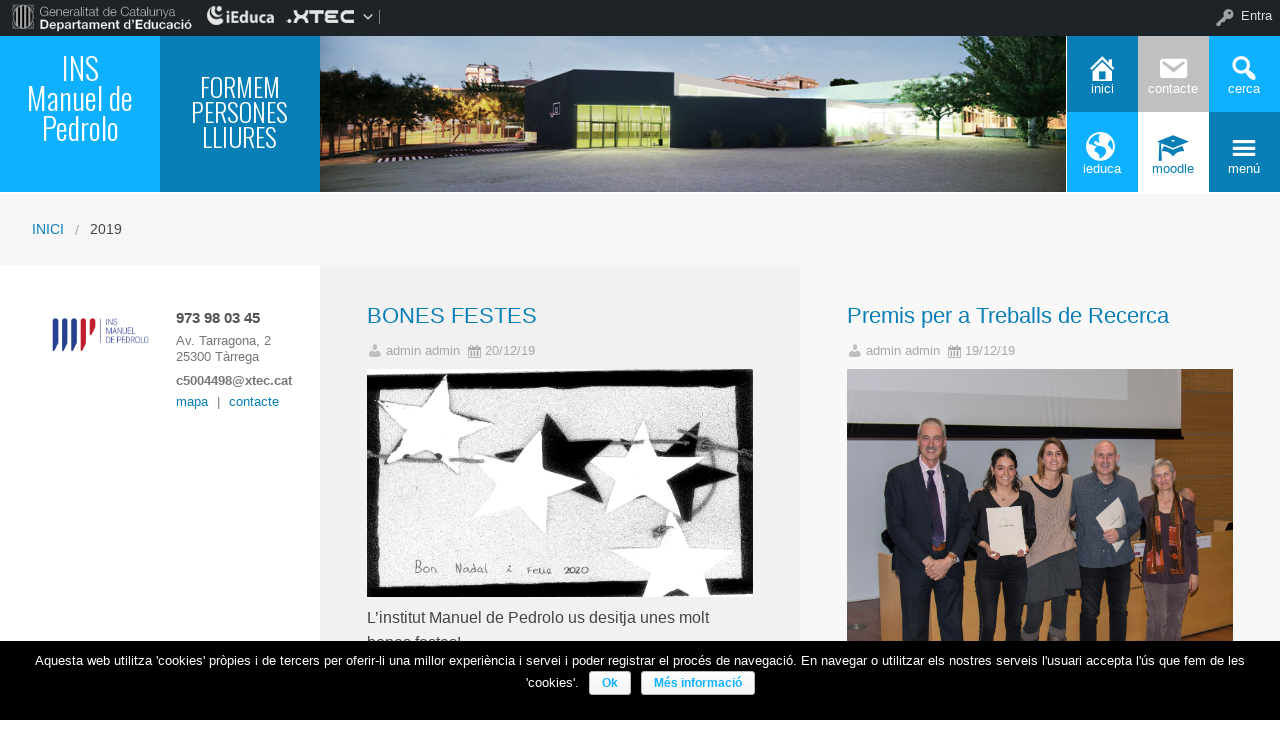

--- FILE ---
content_type: text/html; charset=UTF-8
request_url: http://insmanueldepedrolo2.ieduca.com/2019/
body_size: 13056
content:

<!DOCTYPE html>
<!--[if lt IE 7]><html lang="ca" class="no-js lt-ie9 lt-ie8 lt-ie7"><![endif]-->
<!--[if ( IE 7 )&!( IEMobile )]><html lang="ca" class="no-js lt-ie9 lt-ie8"><![endif]-->
<!--[if ( IE 8 )&!( IEMobile )]><html lang="ca" class="no-js lt-ie9"><![endif]-->
<!--[if gt IE 8]><!--> <html lang="ca" class="no-js"><!--<![endif]-->

<head>

    <style>
    .box-title{
        background-color:#0eb1ff    }
    .box-description{
        background-color:#087eb6    }
    #icon-11, #icon-23{
        background-color:#087eb6    }
    #icon-21, #icon-13{
        background-color:#0eb1ff    }
    button#icon-22 {
        color:#087eb6 !important;
    }
    /** 2015.11.13 @nacho: Display correct color for arrows on SideMenuWalker Menu**/
    h1, h2, h3, h4, h5, h6, a, .dropDown.dashicons {
        color: #087eb6  !important;
    }
    #menu-panel {
            border-bottom: 2px solid #087eb6    }

    .entry-comments,
    .entry-categories>a,
    .entry-tags >a {
        color: #087eb6  !important;
    }
    .entry-comments:before,
    .entry-categories:before,
    .entry-tags:before{
            color: #087eb6     }
    .menu-link, .sub-menu-link {
            color: #087eb6 !important;
    }
    .gce-today span.gce-day-number{
        border: 3px solid #087eb6!important;
    }
    .gce-widget-grid .gce-calendar th abbr {
        color: #087eb6    }
    .button {
        color: #0eb1ff !important;
    }
    .button:hover {
        background-color:#0eb1ff !important;
        color:white !important;
    }

    #footer {
        background-color: #087eb6    }
   
    @media screen and (max-width: 48.063em) {
        #icon-email{
            background-color:#087eb6;
            opacity: 1;
        }
        #icon-maps{
           background-color:#087eb6;
            opacity: 0.8;
        }
        #icon-phone{
           background-color:#087eb6;
            opacity: 0.5;
        }
        #icon-11{
            background-color:#087eb6;
            opacity: 0.8;
        }
        #icon-12{
           background-color:#087eb6 !important;
            opacity: 0.5;
        }
        #icon-13{
           background-color:#087eb6;
            opacity: 1;
        }
        #icon-21{
            background-color:#087eb6 !important;
            opacity: 0.5;
        }
        #icon-22{
           background-color:#087eb6 !important;
           opacity: 1;
        }
        button#icon-22{
            color:white !important;
        }
        #icon-23{
           background-color:#087eb6;
            opacity: 0.8;
        }
    }

        
</style>

    <link href='https://fonts.googleapis.com/css?family=Oswald:400,300' rel='stylesheet' type='text/css'>
    <link href="https://maxcdn.bootstrapcdn.com/font-awesome/4.3.0/css/font-awesome.min.css" rel="stylesheet">

    <meta name='robots' content='max-image-preview:large' />
    <meta charset="UTF-8"/>
    <title>2019 | Web pública INS Manuel de Pedrolo</title>

    <!-- google chrome frame for ie -->
    <meta http-equiv="X-UA-Compatible" content="IE=edge,chrome=1">

    <!-- mobile meta -->
    <meta name="HandheldFriendly" content="True">
    <meta name="MobileOptimized" content="320">
    <meta name="viewport" content="width=device-width, initial-scale=1.0"/>

        <link rel="shortcut icon" href="http://insmanueldepedrolo2.ieduca.com/wp-content/themes/reactor/favicon.ico">
    <link rel="pingback" href="http://insmanueldepedrolo2.ieduca.com/xmlrpc.php">

<link rel='dns-prefetch' href='//s.w.org' />
<link rel="alternate" type="application/rss+xml" title="Web pública INS Manuel de Pedrolo &raquo; canal d&#039;informació" href="http://insmanueldepedrolo2.ieduca.com/feed/" />
<link rel="alternate" type="application/rss+xml" title="Web pública INS Manuel de Pedrolo &raquo; Canal dels comentaris" href="http://insmanueldepedrolo2.ieduca.com/comments/feed/" />
		<script type="text/javascript">
			window._wpemojiSettings = {"baseUrl":"https:\/\/s.w.org\/images\/core\/emoji\/13.1.0\/72x72\/","ext":".png","svgUrl":"https:\/\/s.w.org\/images\/core\/emoji\/13.1.0\/svg\/","svgExt":".svg","source":{"concatemoji":"http:\/\/insmanueldepedrolo2.ieduca.com\/wp-includes\/js\/wp-emoji-release.min.js"}};
			!function(e,a,t){var n,r,o,i=a.createElement("canvas"),p=i.getContext&&i.getContext("2d");function s(e,t){var a=String.fromCharCode;p.clearRect(0,0,i.width,i.height),p.fillText(a.apply(this,e),0,0);e=i.toDataURL();return p.clearRect(0,0,i.width,i.height),p.fillText(a.apply(this,t),0,0),e===i.toDataURL()}function c(e){var t=a.createElement("script");t.src=e,t.defer=t.type="text/javascript",a.getElementsByTagName("head")[0].appendChild(t)}for(o=Array("flag","emoji"),t.supports={everything:!0,everythingExceptFlag:!0},r=0;r<o.length;r++)t.supports[o[r]]=function(e){if(!p||!p.fillText)return!1;switch(p.textBaseline="top",p.font="600 32px Arial",e){case"flag":return s([127987,65039,8205,9895,65039],[127987,65039,8203,9895,65039])?!1:!s([55356,56826,55356,56819],[55356,56826,8203,55356,56819])&&!s([55356,57332,56128,56423,56128,56418,56128,56421,56128,56430,56128,56423,56128,56447],[55356,57332,8203,56128,56423,8203,56128,56418,8203,56128,56421,8203,56128,56430,8203,56128,56423,8203,56128,56447]);case"emoji":return!s([10084,65039,8205,55357,56613],[10084,65039,8203,55357,56613])}return!1}(o[r]),t.supports.everything=t.supports.everything&&t.supports[o[r]],"flag"!==o[r]&&(t.supports.everythingExceptFlag=t.supports.everythingExceptFlag&&t.supports[o[r]]);t.supports.everythingExceptFlag=t.supports.everythingExceptFlag&&!t.supports.flag,t.DOMReady=!1,t.readyCallback=function(){t.DOMReady=!0},t.supports.everything||(n=function(){t.readyCallback()},a.addEventListener?(a.addEventListener("DOMContentLoaded",n,!1),e.addEventListener("load",n,!1)):(e.attachEvent("onload",n),a.attachEvent("onreadystatechange",function(){"complete"===a.readyState&&t.readyCallback()})),(n=t.source||{}).concatemoji?c(n.concatemoji):n.wpemoji&&n.twemoji&&(c(n.twemoji),c(n.wpemoji)))}(window,document,window._wpemojiSettings);
		</script>
		<style type="text/css">
img.wp-smiley,
img.emoji {
	display: inline !important;
	border: none !important;
	box-shadow: none !important;
	height: 1em !important;
	width: 1em !important;
	margin: 0 .07em !important;
	vertical-align: -0.1em !important;
	background: none !important;
	padding: 0 !important;
}
</style>
	<link rel='stylesheet' id='common-functions-css'  href='http://insmanueldepedrolo2.ieduca.com/wp-content/mu-plugins/common/styles/common-functions.css' type='text/css' media='all' />
<link rel='stylesheet' id='dashicons-css'  href='http://insmanueldepedrolo2.ieduca.com/wp-includes/css/dashicons.min.css' type='text/css' media='all' />
<link rel='stylesheet' id='admin-bar-css'  href='http://insmanueldepedrolo2.ieduca.com/wp-includes/css/admin-bar.min.css' type='text/css' media='all' />
<link rel='stylesheet' id='sb_instagram_styles-css'  href='http://insmanueldepedrolo2.ieduca.com/wp-content/plugins/instagram-feed/css/sb-instagram-2-2.min.css' type='text/css' media='all' />
<link rel='stylesheet' id='normalize-css'  href='http://insmanueldepedrolo2.ieduca.com/wp-content/themes/reactor/library/css/normalize.css' type='text/css' media='all' />
<link rel='stylesheet' id='foundation-css'  href='http://insmanueldepedrolo2.ieduca.com/wp-content/themes/reactor/library/css/foundation.min.css' type='text/css' media='all' />
<link rel='stylesheet' id='reactor-css'  href='http://insmanueldepedrolo2.ieduca.com/wp-content/themes/reactor/library/css/reactor.css' type='text/css' media='all' />
<link rel='stylesheet' id='wp-block-library-css'  href='http://insmanueldepedrolo2.ieduca.com/wp-includes/css/dist/block-library/style.min.css' type='text/css' media='all' />
<link rel='stylesheet' id='wp-components-css'  href='http://insmanueldepedrolo2.ieduca.com/wp-includes/css/dist/components/style.min.css' type='text/css' media='all' />
<link rel='stylesheet' id='wp-block-editor-css'  href='http://insmanueldepedrolo2.ieduca.com/wp-includes/css/dist/block-editor/style.min.css' type='text/css' media='all' />
<link rel='stylesheet' id='wp-nux-css'  href='http://insmanueldepedrolo2.ieduca.com/wp-includes/css/dist/nux/style.min.css' type='text/css' media='all' />
<link rel='stylesheet' id='wp-reusable-blocks-css'  href='http://insmanueldepedrolo2.ieduca.com/wp-includes/css/dist/reusable-blocks/style.min.css' type='text/css' media='all' />
<link rel='stylesheet' id='wp-editor-css'  href='http://insmanueldepedrolo2.ieduca.com/wp-includes/css/dist/editor/style.min.css' type='text/css' media='all' />
<link rel='stylesheet' id='block-robo-gallery-style-css-css'  href='http://insmanueldepedrolo2.ieduca.com/wp-content/plugins/robo-gallery/includes/extensions/block/dist/blocks.style.build.css' type='text/css' media='all' />
<link rel='stylesheet' id='contact-form-7-css'  href='http://insmanueldepedrolo2.ieduca.com/wp-content/plugins/contact-form-7/includes/css/styles.css' type='text/css' media='all' />
<link rel='stylesheet' id='cookie-notice-front-css'  href='http://insmanueldepedrolo2.ieduca.com/wp-content/plugins/cookie-notice/css/front.css' type='text/css' media='all' />
<link rel='stylesheet' id='parent-style-css'  href='http://insmanueldepedrolo2.ieduca.com/wp-content/themes/reactor/style.css' type='text/css' media='all' />
<link rel='stylesheet' id='child-style-css'  href='http://insmanueldepedrolo2.ieduca.com/wp-content/themes/reactor-primaria-1/style.css' type='text/css' media='all' />
<link rel='stylesheet' id='ics-calendar-css'  href='http://insmanueldepedrolo2.ieduca.com/wp-content/plugins/ics-calendar//assets/style.css' type='text/css' media='all' />
<link rel='stylesheet' id='simcal-qtip-css'  href='http://insmanueldepedrolo2.ieduca.com/wp-content/plugins/google-calendar-events/assets/css/vendor/jquery.qtip.min.css' type='text/css' media='all' />
<link rel='stylesheet' id='simcal-default-calendar-grid-css'  href='http://insmanueldepedrolo2.ieduca.com/wp-content/plugins/google-calendar-events/assets/css/default-calendar-grid.min.css' type='text/css' media='all' />
<link rel='stylesheet' id='simcal-default-calendar-list-css'  href='http://insmanueldepedrolo2.ieduca.com/wp-content/plugins/google-calendar-events/assets/css/default-calendar-list.min.css' type='text/css' media='all' />
<link rel='stylesheet' id='fullcalendar-css'  href='http://insmanueldepedrolo2.ieduca.com/wp-content/plugins/simple-calendar-fullcalendar/assets/css/vendor/fullcalendar.min.css' type='text/css' media='all' />
<link rel='stylesheet' id='simcal-fullcal-grid-css'  href='http://insmanueldepedrolo2.ieduca.com/wp-content/plugins/simple-calendar-fullcalendar/assets/css/fullcalendar-grid.min.css' type='text/css' media='all' />
<!--[if lte IE 8]>
<link rel='stylesheet' id='ie8-style-css'  href='http://insmanueldepedrolo2.ieduca.com/wp-content/themes/reactor/library/css/ie8.css' type='text/css' media='all' />
<![endif]-->
<script type='text/javascript' src='http://insmanueldepedrolo2.ieduca.com/wp-includes/js/jquery/jquery.min.js' id='jquery-core-js'></script>
<script type='text/javascript' src='http://insmanueldepedrolo2.ieduca.com/wp-includes/js/jquery/jquery-migrate.min.js' id='jquery-migrate-js'></script>
<script type='text/javascript' id='cookie-notice-front-js-extra'>
/* <![CDATA[ */
var cnArgs = {"ajaxurl":"http:\/\/insmanueldepedrolo2.ieduca.com\/wp-admin\/admin-ajax.php","hideEffect":"fade","onScroll":"no","onScrollOffset":"100","cookieName":"cookie_notice_accepted","cookieValue":"TRUE","cookieTime":"2592000","cookiePath":"\/","cookieDomain":""};
/* ]]> */
</script>
<script type='text/javascript' src='http://insmanueldepedrolo2.ieduca.com/wp-content/plugins/cookie-notice/js/front.js' id='cookie-notice-front-js'></script>
<script type='text/javascript' src='http://insmanueldepedrolo2.ieduca.com/wp-content/themes/reactor/library/js/vendor/custom.modernizr.js' id='modernizr-js-js'></script>
<script type='text/javascript' src='http://insmanueldepedrolo2.ieduca.com/wp-content/themes/reactor/library/js/xtec.js' id='xtec-js-js'></script>
<link rel="https://api.w.org/" href="http://insmanueldepedrolo2.ieduca.com/wp-json/" /><style type="text/css" media="print">#wpadminbar { display:none; }</style>
	<style type="text/css" media="screen">
	html { margin-top: 32px !important; }
	* html body { margin-top: 32px !important; }
	@media screen and ( max-width: 782px ) {
		html { margin-top: 46px !important; }
		* html body { margin-top: 46px !important; }
	}
</style>
	<link rel="me" href="https://twitter.com/InsPedrolo" /><meta name="twitter:widgets:link-color" content="#000000" /><meta name="twitter:widgets:border-color" content="#000000" /><meta name="twitter:partner" content="tfwp" />
<meta name="twitter:card" content="summary" /><meta name="twitter:title" content="Any: 2019" /><meta name="twitter:site" content="@InsPedrolo" />

        <link rel="shortcut icon" href="http://insmanueldepedrolo2.ieduca.com/wp-content/themes/reactor-primaria-1/favicon.ico"/>
</head>

<body class="archive date admin-bar no-customize-support">
        <div id="page" class="hfeed site">
            
        <header id="header" class="site-header" role="banner">
            <div class="row">
                <div class="large-12 small-12 columns">
                    
                    
    <!-- Caixa amb el nom del centre -->
    <div class="hide-for-small large-3 columns">
        <div class="row">
            <div class="box-title large-6 columns">
                <div class="box-content">
                    <div>
                        <a style="font-size:2.4vw"
                           href="http://insmanueldepedrolo2.ieduca.com">
                            INS Manuel de Pedrolo<br />
<br />
                        </a>
                    </div>
                </div>
            </div>
            <!-- Caixa amb la descripció del centre -->
            <div class="box-description large-6 columns">
                <div class="box-content">
                    <div>
                                            <span style="font-size:2vw">
                        FORMEM PERSONES LLIURES                        </span>
                                        </div>
                </div>
            </div>
        </div>
    </div>

    <div class="box-image hide-for-small large-7 columns">
        <!-- Imatge/Carrusel -->
                        <div class='box-content'>
                    <div class='CoverImage FlexEmbed FlexEmbed--3by1'
                         style="background-image:url(http://insmanueldepedrolo2.ieduca.com/wp-content/uploads/2017/06/175601_mpedrolo.jpg)">
                    </div>
                </div>
                    </div>

    <!-- Logo i nom per mobils -->
    <div class="small-12 columns box-titlemobile show-for-small">
        <div class="box-titlemobile-inner row">
            <div class="box-titlemobile-logo">
                <img src="http://insmanueldepedrolo2.ieduca.com/wp-content/uploads/2021/10/INS_MdP.png">
            </div>
            <div class="box-titlemobile-schoolName">
                <a href="http://insmanueldepedrolo2.ieduca.com">
                    <span>Web pública INS Manuel de Pedrolo</span>
                </a><br>
                                <span id="schoolCity">Tàrrega</span>
            </div>
        </div>
    </div>

    <!-- Graella d'icones -->
    <div id="box-grid" class="box-grid large-2 small-12 columns">
        <div class="box-content-grid row icon-box">
            <div class="topicons large-4 small-4 columns show-for-small">
                <button id="icon-email" onclick="window.location.href='mailto:c5004498@xtec.cat'" class="dashicons dashicons-email">
                <span class="text_icon">Correu</span>
                </button>
            </div>
            <div class="topicons large-4 small-4 columns show-for-small">
                <button id="icon-maps" title="Mapa" onclick="window.location.href='https://goo.gl/maps/jDUnwR5pU9z'" class="dashicons dashicons-location-alt">
                <span class="text_icon">Mapa</span>
                </button>
            </div>
            <div class="topicons large-4 small-4 columns show-for-small">
                <button id="icon-phone" title="Trucar" onclick="window.location.href='tel:c5004498@xtec.cat'" class="dashicons dashicons-phone">
                <span class="text_icon">c5004498@xtec.cat</span>
                </button>

            </div>
            <div class="topicons small-4 large-4 columns"><button id="icon-11" title="Inici" onclick="window.open('http://insmanueldepedrolo2.ieduca.com//', '_self')" class="dashicons dashicons-admin-home" _self><span style="font-size: 1vw;" class="text_icon">Inici</span></button></div><div class="topicons small-4 large-4 columns"><button id="icon-12" title="Contacte" onclick="window.open('http://insmanueldepedrolo2.ieduca.com/contacte/', '_blank')" class="dashicons dashicons-email" _blank><span style="font-size: 1vw;" class="text_icon">Contacte</span></button></div>            <div class="topicons small-4 large-4 columns">
                <button id="icon-13" class="dashicons dashicons-search" title="CERCA" onclick="cerca_toggle();">
                    <span class="text_icon">cerca</span>
                </button>
            </div>
            <div id="search-panel" class="small-12 large-12 columns">
                <form role="search" method="get" class="search-form" action="http://insmanueldepedrolo2.ieduca.com">
                    <input type="search" class="search-field" placeholder="Cerca i pulsa enter…" value="" name="s" title="Cerca:">
                    <input type="submit" style="position: absolute; left: -9999px; width: 1px; height: 1px;">
                </form>
            </div>
            <div class="topicons small-4 large-4 columns"><button id="icon-21" title="Ieduca" onclick="window.open('http://insmanueldepedrolo.ieduca.com', '_blank')" class="dashicons dashicons-admin-site" _blank><span style="font-size: 1vw;" class="text_icon">Ieduca</span></button></div><div class="topicons small-4 large-4 columns"><button id="icon-22" title="Moodle" onclick="window.open('https://educaciodigital.cat/iesmanueldepedrolo/moodle/', '_blank')" class="dashicons dashicons-welcome-learn-more" _blank><span style="font-size: 1vw;" class="text_icon">Moodle</span></button></div>            <div class="topicons small-4 large-4 columns">
                <button id="icon-23" class="dashicons dashicons-menu"
                   title="MENU"
                   onclick="menu_toggle();">
                   <span class="text_icon">menú</span>
                </button>
            </div>
        </div>
    </div>

                    
                </div><!-- .columns -->
            </div><!-- .row -->
        </header><!-- #header -->
        
                
        <div id="main" class="wrapper">

	<div id="primary" class="site-content">
    
    	<div id='menu-panel' class='large-12'><ul id="menu-menu-1" class="menu-principal"><li id="nav-menu-item-14" class="main-menu-item  menu-item-even menu-item-depth-0 menu-item menu-item-type-custom menu-item-object-custom menu-item-has-children"><a href="http://insmanueldepedrolo2.ieduca.com/institut/" class="menu-link main-menu-link">Institut</a>
<ul class="sub-menu menu-odd  menu-depth-1">
	<li id="nav-menu-item-119" class="sub-menu-item  menu-item-odd menu-item-depth-1 menu-item menu-item-type-post_type menu-item-object-page"><a href="http://insmanueldepedrolo2.ieduca.com/institut/qui-som/" class="menu-link sub-menu-link">Qui som?</a></li>
	<li id="nav-menu-item-8125" class="sub-menu-item  menu-item-odd menu-item-depth-1 menu-item menu-item-type-custom menu-item-object-custom"><a href="https://docs.google.com/document/d/1-2J9r3lcUk2mjGZiWt9fYU2EGkBaXT9QjAYXMu717x0/edit?usp=sharing" class="menu-link sub-menu-link">PGA</a></li>
	<li id="nav-menu-item-66" class="sub-menu-item  menu-item-odd menu-item-depth-1 menu-item menu-item-type-post_type menu-item-object-page"><a href="http://insmanueldepedrolo2.ieduca.com/institut/pec/" class="menu-link sub-menu-link">PEC</a></li>
	<li id="nav-menu-item-2571" class="sub-menu-item  menu-item-odd menu-item-depth-1 menu-item menu-item-type-post_type menu-item-object-page"><a href="http://insmanueldepedrolo2.ieduca.com/institut/normes-de-convivencia-2/" class="menu-link sub-menu-link">NOFC</a></li>
	<li id="nav-menu-item-1420" class="sub-menu-item  menu-item-odd menu-item-depth-1 menu-item menu-item-type-post_type menu-item-object-page"><a href="http://insmanueldepedrolo2.ieduca.com/institut/projecte-linguistic-de-centre/" class="menu-link sub-menu-link">PLC</a></li>
	<li id="nav-menu-item-1782" class="sub-menu-item  menu-item-odd menu-item-depth-1 menu-item menu-item-type-post_type menu-item-object-page"><a href="http://insmanueldepedrolo2.ieduca.com/institut/pla-de-comunicacio-de-centre/" class="menu-link sub-menu-link">PCOMC</a></li>
	<li id="nav-menu-item-3309" class="sub-menu-item  menu-item-odd menu-item-depth-1 menu-item menu-item-type-post_type menu-item-object-page"><a href="http://insmanueldepedrolo2.ieduca.com/institut/pdd/" class="menu-link sub-menu-link">PdD</a></li>
	<li id="nav-menu-item-4005" class="sub-menu-item  menu-item-odd menu-item-depth-1 menu-item menu-item-type-post_type menu-item-object-page"><a href="http://insmanueldepedrolo2.ieduca.com/institut/pda/" class="menu-link sub-menu-link">PdA</a></li>
	<li id="nav-menu-item-6975" class="sub-menu-item  menu-item-odd menu-item-depth-1 menu-item menu-item-type-post_type menu-item-object-page"><a href="http://insmanueldepedrolo2.ieduca.com/institut/edc/" class="menu-link sub-menu-link">EDC</a></li>
</ul>
</li>
<li id="nav-menu-item-71" class="main-menu-item  menu-item-even menu-item-depth-0 menu-item menu-item-type-custom menu-item-object-custom menu-item-has-children"><a href="http://insmanueldepedrolo2.ieduca.com/organs-de-centre/" class="menu-link main-menu-link">Òrgans del centre</a>
<ul class="sub-menu menu-odd  menu-depth-1">
	<li id="nav-menu-item-88" class="sub-menu-item  menu-item-odd menu-item-depth-1 menu-item menu-item-type-post_type menu-item-object-page"><a href="http://insmanueldepedrolo2.ieduca.com/organs-de-centre/direccio/" class="menu-link sub-menu-link">Equip directiu</a></li>
	<li id="nav-menu-item-87" class="sub-menu-item  menu-item-odd menu-item-depth-1 menu-item menu-item-type-post_type menu-item-object-page"><a href="http://insmanueldepedrolo2.ieduca.com/organs-de-centre/departaments-i-claustre-de-professorat/" class="menu-link sub-menu-link">Departaments</a></li>
	<li id="nav-menu-item-85" class="sub-menu-item  menu-item-odd menu-item-depth-1 menu-item menu-item-type-post_type menu-item-object-page"><a href="http://insmanueldepedrolo2.ieduca.com/organs-de-centre/consell-escolar/" class="menu-link sub-menu-link">Consell escolar 2025-26</a></li>
	<li id="nav-menu-item-90" class="sub-menu-item  menu-item-odd menu-item-depth-1 menu-item menu-item-type-post_type menu-item-object-page"><a href="http://insmanueldepedrolo2.ieduca.com/organs-de-centre/tutors-i-cotutors/" class="menu-link sub-menu-link">Tutories</a></li>
	<li id="nav-menu-item-86" class="sub-menu-item  menu-item-odd menu-item-depth-1 menu-item menu-item-type-post_type menu-item-object-page"><a href="http://insmanueldepedrolo2.ieduca.com/organs-de-centre/coordinacions/" class="menu-link sub-menu-link">Coordinacions</a></li>
	<li id="nav-menu-item-2987" class="sub-menu-item  menu-item-odd menu-item-depth-1 menu-item menu-item-type-post_type menu-item-object-page"><a href="http://insmanueldepedrolo2.ieduca.com/organs-de-centre/equips-docents/" class="menu-link sub-menu-link">Equips docents</a></li>
	<li id="nav-menu-item-89" class="sub-menu-item  menu-item-odd menu-item-depth-1 menu-item menu-item-type-post_type menu-item-object-page"><a href="http://insmanueldepedrolo2.ieduca.com/organs-de-centre/pas/" class="menu-link sub-menu-link">PAS</a></li>
</ul>
</li>
<li id="nav-menu-item-68" class="main-menu-item  menu-item-even menu-item-depth-0 menu-item menu-item-type-custom menu-item-object-custom menu-item-has-children"><a href="http://insmanueldepedrolo2.ieduca.com/secretaria/" class="menu-link main-menu-link">Secretaria</a>
<ul class="sub-menu menu-odd  menu-depth-1">
	<li id="nav-menu-item-75" class="sub-menu-item  menu-item-odd menu-item-depth-1 menu-item menu-item-type-post_type menu-item-object-page"><a href="http://insmanueldepedrolo2.ieduca.com/secretaria/preinscripcio-i-matricula/" class="menu-link sub-menu-link">Tràmits</a></li>
	<li id="nav-menu-item-73" class="sub-menu-item  menu-item-odd menu-item-depth-1 menu-item menu-item-type-post_type menu-item-object-page"><a href="http://insmanueldepedrolo2.ieduca.com/secretaria/beques/" class="menu-link sub-menu-link">Beques</a></li>
	<li id="nav-menu-item-77" class="sub-menu-item  menu-item-odd menu-item-depth-1 menu-item menu-item-type-post_type menu-item-object-page"><a href="http://insmanueldepedrolo2.ieduca.com/secretaria/documents/" class="menu-link sub-menu-link">Documents</a></li>
</ul>
</li>
<li id="nav-menu-item-69" class="main-menu-item  menu-item-even menu-item-depth-0 menu-item menu-item-type-custom menu-item-object-custom menu-item-has-children"><a href="http://insmanueldepedrolo2.ieduca.com/estudis/" class="menu-link main-menu-link">Estudis</a>
<ul class="sub-menu menu-odd  menu-depth-1">
	<li id="nav-menu-item-167" class="sub-menu-item  menu-item-odd menu-item-depth-1 menu-item menu-item-type-post_type menu-item-object-page"><a href="http://insmanueldepedrolo2.ieduca.com/estudis/eso/" class="menu-link sub-menu-link">ESO</a></li>
	<li id="nav-menu-item-168" class="sub-menu-item  menu-item-odd menu-item-depth-1 menu-item menu-item-type-post_type menu-item-object-page"><a href="http://insmanueldepedrolo2.ieduca.com/estudis/batxillerat/" class="menu-link sub-menu-link">Batxillerat</a></li>
	<li id="nav-menu-item-5599" class="sub-menu-item  menu-item-odd menu-item-depth-1 menu-item menu-item-type-post_type menu-item-object-page"><a href="http://insmanueldepedrolo2.ieduca.com/estudis/aula-dacollida/" class="menu-link sub-menu-link">Aula d’acollida</a></li>
	<li id="nav-menu-item-5600" class="sub-menu-item  menu-item-odd menu-item-depth-1 menu-item menu-item-type-post_type menu-item-object-page"><a href="http://insmanueldepedrolo2.ieduca.com/estudis/siei/" class="menu-link sub-menu-link">SIEI</a></li>
	<li id="nav-menu-item-81" class="sub-menu-item  menu-item-odd menu-item-depth-1 menu-item menu-item-type-post_type menu-item-object-page"><a href="http://insmanueldepedrolo2.ieduca.com/estudis/projectes/" class="menu-link sub-menu-link">Projectes</a></li>
	<li id="nav-menu-item-78" class="sub-menu-item  menu-item-odd menu-item-depth-1 menu-item menu-item-type-post_type menu-item-object-page"><a href="http://insmanueldepedrolo2.ieduca.com/estudis/activitats/" class="menu-link sub-menu-link">Activitats</a></li>
	<li id="nav-menu-item-3021" class="sub-menu-item  menu-item-odd menu-item-depth-1 menu-item menu-item-type-post_type menu-item-object-page"><a href="http://insmanueldepedrolo2.ieduca.com/estudis/convalidacions/" class="menu-link sub-menu-link">Convalidacions</a></li>
</ul>
</li>
<li id="nav-menu-item-70" class="main-menu-item  menu-item-even menu-item-depth-0 menu-item menu-item-type-custom menu-item-object-custom menu-item-has-children"><a href="http://insmanueldepedrolo2.ieduca.com/organitzacio/" class="menu-link main-menu-link">Organització</a>
<ul class="sub-menu menu-odd  menu-depth-1">
	<li id="nav-menu-item-82" class="sub-menu-item  menu-item-odd menu-item-depth-1 menu-item menu-item-type-post_type menu-item-object-page"><a href="http://insmanueldepedrolo2.ieduca.com/organitzacio/calendari-escolar/" class="menu-link sub-menu-link">Calendari 2025-2026</a></li>
	<li id="nav-menu-item-83" class="sub-menu-item  menu-item-odd menu-item-depth-1 menu-item menu-item-type-post_type menu-item-object-page"><a href="http://insmanueldepedrolo2.ieduca.com/organitzacio/horaris/" class="menu-link sub-menu-link">Horaris</a></li>
	<li id="nav-menu-item-84" class="sub-menu-item  menu-item-odd menu-item-depth-1 menu-item menu-item-type-post_type menu-item-object-page"><a href="http://insmanueldepedrolo2.ieduca.com/organitzacio/llibres-de-text/" class="menu-link sub-menu-link">Llibres 2025-2026</a></li>
</ul>
</li>
<li id="nav-menu-item-72" class="main-menu-item  menu-item-even menu-item-depth-0 menu-item menu-item-type-custom menu-item-object-custom menu-item-has-children"><a href="http://insmanueldepedrolo2.ieduca.com/?page_id=150&amp;preview=true" class="menu-link main-menu-link">Famílies</a>
<ul class="sub-menu menu-odd  menu-depth-1">
	<li id="nav-menu-item-9220" class="sub-menu-item  menu-item-odd menu-item-depth-1 menu-item menu-item-type-post_type menu-item-object-page"><a href="http://insmanueldepedrolo2.ieduca.com/families/bloc-families/" class="menu-link sub-menu-link">BLOG FAMÍLIES</a></li>
	<li id="nav-menu-item-93" class="sub-menu-item  menu-item-odd menu-item-depth-1 menu-item menu-item-type-post_type menu-item-object-page"><a href="http://insmanueldepedrolo2.ieduca.com/families/ieduca/" class="menu-link sub-menu-link">iEduca</a></li>
	<li id="nav-menu-item-511" class="sub-menu-item  menu-item-odd menu-item-depth-1 menu-item menu-item-type-post_type menu-item-object-page"><a href="http://insmanueldepedrolo2.ieduca.com/families/transport-escolar/" class="menu-link sub-menu-link">Transport escolar</a></li>
	<li id="nav-menu-item-2607" class="sub-menu-item  menu-item-odd menu-item-depth-1 menu-item menu-item-type-post_type menu-item-object-page"><a href="http://insmanueldepedrolo2.ieduca.com/families/lloguer-darmariets/" class="menu-link sub-menu-link">Lloguer d’armariets</a></li>
	<li id="nav-menu-item-5522" class="sub-menu-item  menu-item-odd menu-item-depth-1 menu-item menu-item-type-post_type menu-item-object-page"><a href="http://insmanueldepedrolo2.ieduca.com/families/menjador/" class="menu-link sub-menu-link">Menjador</a></li>
	<li id="nav-menu-item-5607" class="sub-menu-item  menu-item-odd menu-item-depth-1 menu-item menu-item-type-post_type menu-item-object-page"><a href="http://insmanueldepedrolo2.ieduca.com/families/installacions/" class="menu-link sub-menu-link">Instal·lacions</a></li>
</ul>
</li>
<li id="nav-menu-item-2483" class="main-menu-item  menu-item-even menu-item-depth-0 menu-item menu-item-type-post_type menu-item-object-page menu-item-has-children"><a href="http://insmanueldepedrolo2.ieduca.com/ampa/" class="menu-link main-menu-link">AFA</a>
<ul class="sub-menu menu-odd  menu-depth-1">
	<li id="nav-menu-item-2540" class="sub-menu-item  menu-item-odd menu-item-depth-1 menu-item menu-item-type-post_type menu-item-object-page"><a href="http://insmanueldepedrolo2.ieduca.com/ampa/junta/" class="menu-link sub-menu-link">Composició de l’AFA</a></li>
	<li id="nav-menu-item-2545" class="sub-menu-item  menu-item-odd menu-item-depth-1 menu-item menu-item-type-post_type menu-item-object-page"><a href="http://insmanueldepedrolo2.ieduca.com/ampa/projectes-ampa/" class="menu-link sub-menu-link">Projectes</a></li>
	<li id="nav-menu-item-2541" class="sub-menu-item  menu-item-odd menu-item-depth-1 menu-item menu-item-type-post_type menu-item-object-page"><a href="http://insmanueldepedrolo2.ieduca.com/ampa/participacio/" class="menu-link sub-menu-link">Participació</a></li>
	<li id="nav-menu-item-2552" class="sub-menu-item  menu-item-odd menu-item-depth-1 menu-item menu-item-type-post_type menu-item-object-page"><a href="http://insmanueldepedrolo2.ieduca.com/ampa/documents-ampa/" class="menu-link sub-menu-link">Documents</a></li>
	<li id="nav-menu-item-2551" class="sub-menu-item  menu-item-odd menu-item-depth-1 menu-item menu-item-type-post_type menu-item-object-page"><a href="http://insmanueldepedrolo2.ieduca.com/ampa/contacte-ampa/" class="menu-link sub-menu-link">Contacte</a></li>
</ul>
</li>
<li id="nav-menu-item-708" class="main-menu-item  menu-item-even menu-item-depth-0 menu-item menu-item-type-post_type menu-item-object-page menu-item-has-children"><a href="http://insmanueldepedrolo2.ieduca.com/blogs-de-nivells/" class="menu-link main-menu-link">Blogs</a>
<ul class="sub-menu menu-odd  menu-depth-1">
	<li id="nav-menu-item-702" class="sub-menu-item  menu-item-odd menu-item-depth-1 menu-item menu-item-type-taxonomy menu-item-object-category"><a href="http://insmanueldepedrolo2.ieduca.com/category/eso/eso1/" class="menu-link sub-menu-link">1r ESO</a></li>
	<li id="nav-menu-item-703" class="sub-menu-item  menu-item-odd menu-item-depth-1 menu-item menu-item-type-taxonomy menu-item-object-category"><a href="http://insmanueldepedrolo2.ieduca.com/category/eso/eso2/" class="menu-link sub-menu-link">2n ESO</a></li>
	<li id="nav-menu-item-704" class="sub-menu-item  menu-item-odd menu-item-depth-1 menu-item menu-item-type-taxonomy menu-item-object-category"><a href="http://insmanueldepedrolo2.ieduca.com/category/eso/eso3/" class="menu-link sub-menu-link">3r ESO</a></li>
	<li id="nav-menu-item-705" class="sub-menu-item  menu-item-odd menu-item-depth-1 menu-item menu-item-type-taxonomy menu-item-object-category"><a href="http://insmanueldepedrolo2.ieduca.com/category/eso/eso4/" class="menu-link sub-menu-link">4t ESO</a></li>
	<li id="nav-menu-item-706" class="sub-menu-item  menu-item-odd menu-item-depth-1 menu-item menu-item-type-taxonomy menu-item-object-category"><a href="http://insmanueldepedrolo2.ieduca.com/category/batxillerat/batx1/" class="menu-link sub-menu-link">1r Batxillerat</a></li>
	<li id="nav-menu-item-707" class="sub-menu-item  menu-item-odd menu-item-depth-1 menu-item menu-item-type-taxonomy menu-item-object-category"><a href="http://insmanueldepedrolo2.ieduca.com/category/batxillerat/batx2/" class="menu-link sub-menu-link">2n Batxillerat</a></li>
</ul>
</li>
<li id="nav-menu-item-1838" class="main-menu-item  menu-item-even menu-item-depth-0 menu-item menu-item-type-post_type menu-item-object-page"><a href="http://insmanueldepedrolo2.ieduca.com/preguntes-frequents/" class="menu-link main-menu-link">FAQS</a></li>
</ul></div>
		<ul class="breadcrumb-trail breadcrumbs"><li class="trail-begin"><a href="http://insmanueldepedrolo2.ieduca.com" title="Web pública INS Manuel de Pedrolo" rel="home">Inici</a></li>
			 <li class="trail-end">2019</li>
		</ul>    
        <div id="content" role="main">
        	<div class="row">
                <div class="articles large-9 small-12 push-3 columns">

                                
                                       
                        
                         
<div class="row">
        <article id="post-1872" class="large-6 small-12 columns card_bgcolor1 post-1872 post type-post status-publish format-standard has-post-thumbnail hentry category-general category-portada tag-batxillerat tag-eso tag-families">
            <div class="entry-body">

                <header class="entry-header">
                    <div class="entry-icon"><a href="http://insmanueldepedrolo2.ieduca.com/bones-festes-3/" title="" rel="bookmark"></a></div>                                        <h2 class="entry-title"><a href="http://insmanueldepedrolo2.ieduca.com/bones-festes-3/" title="BONES FESTES" rel="bookmark">BONES FESTES</a></h2>
<span class='entry-author'><a href='http://insmanueldepedrolo2.ieduca.com/author/administrador/'>admin admin</a></span><span class="entry-date">20/12/19&nbsp;&nbsp;</span><div class='entry-original-featured-image'><img src='http://insmanueldepedrolo2.ieduca.com/wp-content/uploads/2019/12/Nadal20R.jpg'></div>                </header>
                <div class="entry-summary">
                    <p>L&#8217;institut Manuel de Pedrolo us desitja unes molt bones festes!<br />
<a href="http://insmanueldepedrolo2.ieduca.com/wp-content/uploads/2019/12/Nadal20R.jpg"></a><br />
 <br />
Les autores de les felicitacions guanyadores del concurs són: <a href="http://insmanueldepedrolo2.ieduca.com/wp-content/uploads/2019/12/Nadal20R.jpg">Ilay Garcia</a>, <a href="http://insmanueldepedrolo2.ieduca.com/wp-content/uploads/2019/12/NADAL20C.jpg">Carla Caselles</a> i <a href="http://insmanueldepedrolo2.ieduca.com/wp-content/uploads/2019/12/nadal20X2.jpg">Maria Casanovas</a>, totes tres de 1r d&#8217;ESO.<br />
&nbsp;</p>
                </div>
                <footer class="entry-footer">
                    <span class="entry-categories"><a href="http://insmanueldepedrolo2.ieduca.com/category/general/" title="View all posts in General">General</a>, <a href="http://insmanueldepedrolo2.ieduca.com/category/portada/" title="View all posts in Portada">Portada</a></span> <span class="entry-tags"><a href="http://insmanueldepedrolo2.ieduca.com/tag/batxillerat/" rel="tag">Batxillerat</a>, <a href="http://insmanueldepedrolo2.ieduca.com/tag/eso/" rel="tag">ESO</a>, <a href="http://insmanueldepedrolo2.ieduca.com/tag/families/" rel="tag">Famílies</a></span> <a href="http://insmanueldepedrolo2.ieduca.com/bones-festes-3/#respond"><span class="entry-comments">0</span></a>                </footer>
             </div><!-- .entry-body -->
 	 </article><!-- #post -->
   
        <article id="post-1865" class="large-6 small-12 columns card_bgcolor2 post-1865 post type-post status-publish format-standard has-post-thumbnail hentry category-batxillerat category-general category-portada tag-batxillerat tag-premis tag-treballs-de-recerca">
            <div class="entry-body">

                <header class="entry-header">
                    <div class="entry-icon"><a href="http://insmanueldepedrolo2.ieduca.com/premis-per-a-treballs-de-recerca/" title="" rel="bookmark"></a></div>                                        <h2 class="entry-title"><a href="http://insmanueldepedrolo2.ieduca.com/premis-per-a-treballs-de-recerca/" title="Premis per a Treballs de Recerca" rel="bookmark">Premis per a Treballs de Recerca</a></h2>
<span class='entry-author'><a href='http://insmanueldepedrolo2.ieduca.com/author/administrador/'>admin admin</a></span><span class="entry-date">19/12/19&nbsp;&nbsp;</span><div class='entry-original-featured-image'><img src='http://insmanueldepedrolo2.ieduca.com/wp-content/uploads/2019/12/premi.jpg'></div>                </header>
                <div class="entry-summary">
                    <p>Com cada any, diverses universitats i entitats premien treballs de recerca de l&#8217;alumnat de 2n de batxillerat, en les diverses modalitats. Els centres decideixen quin són els treballs que creuen que tenen un nivell i un valor per optar als premis (que, quan són de&hellip;  <a href="http://insmanueldepedrolo2.ieduca.com/premis-per-a-treballs-de-recerca/" title="Read Premis per a Treballs de Recerca">Llegeix més»</a></p>
                </div>
                <footer class="entry-footer">
                    <span class="entry-categories"><a href="http://insmanueldepedrolo2.ieduca.com/category/batxillerat/" title="View all posts in Batxillerat">Batxillerat</a>, <a href="http://insmanueldepedrolo2.ieduca.com/category/general/" title="View all posts in General">General</a>, <a href="http://insmanueldepedrolo2.ieduca.com/category/portada/" title="View all posts in Portada">Portada</a></span> <span class="entry-tags"><a href="http://insmanueldepedrolo2.ieduca.com/tag/batxillerat/" rel="tag">Batxillerat</a>, <a href="http://insmanueldepedrolo2.ieduca.com/tag/premis/" rel="tag">Premis</a>, <a href="http://insmanueldepedrolo2.ieduca.com/tag/treballs-de-recerca/" rel="tag">Treballs de Recerca</a></span> <a href="http://insmanueldepedrolo2.ieduca.com/premis-per-a-treballs-de-recerca/#respond"><span class="entry-comments">0</span></a>                </footer>
             </div><!-- .entry-body -->
 	 </article><!-- #post -->
   </div><div class="row">
        <article id="post-1857" class="large-6 small-12 columns card_bgcolor2 post-1857 post type-post status-publish format-standard has-post-thumbnail hentry category-batxillerat category-general category-portada tag-batxillerat tag-treballs-de-recerca">
            <div class="entry-body">

                <header class="entry-header">
                    <div class="entry-icon"><a href="http://insmanueldepedrolo2.ieduca.com/presentacio-del-treballs-de-recerca/" title="" rel="bookmark"></a></div>                                        <h2 class="entry-title"><a href="http://insmanueldepedrolo2.ieduca.com/presentacio-del-treballs-de-recerca/" title="Presentació dels Treballs de Recerca" rel="bookmark">Presentació dels Treballs de Recerca</a></h2>
<span class='entry-author'><a href='http://insmanueldepedrolo2.ieduca.com/author/administrador/'>admin admin</a></span><span class="entry-date">17/12/19&nbsp;&nbsp;</span><div class='entry-original-featured-image'><img src='http://insmanueldepedrolo2.ieduca.com/wp-content/uploads/2019/12/IMG-1552.jpg'></div>                </header>
                <div class="entry-summary">
                    <p>L&#8217;alumnat de 2n de Batxillerat va acabar, dilluns a la tarda, una fase: la del Treball de Recerca, que culmina amb la presentació oral davant d&#8217;un equip de professorat, entre el qual hi ha qui ha tutoritzat el treball. Amb més o menys nervis, tothom&hellip;  <a href="http://insmanueldepedrolo2.ieduca.com/presentacio-del-treballs-de-recerca/" title="Read Presentació dels Treballs de Recerca">Llegeix més»</a></p>
                </div>
                <footer class="entry-footer">
                    <span class="entry-categories"><a href="http://insmanueldepedrolo2.ieduca.com/category/batxillerat/" title="View all posts in Batxillerat">Batxillerat</a>, <a href="http://insmanueldepedrolo2.ieduca.com/category/general/" title="View all posts in General">General</a>, <a href="http://insmanueldepedrolo2.ieduca.com/category/portada/" title="View all posts in Portada">Portada</a></span> <span class="entry-tags"><a href="http://insmanueldepedrolo2.ieduca.com/tag/batxillerat/" rel="tag">Batxillerat</a>, <a href="http://insmanueldepedrolo2.ieduca.com/tag/treballs-de-recerca/" rel="tag">Treballs de Recerca</a></span> <a href="http://insmanueldepedrolo2.ieduca.com/presentacio-del-treballs-de-recerca/#respond"><span class="entry-comments">0</span></a>                </footer>
             </div><!-- .entry-body -->
 	 </article><!-- #post -->
   
        <article id="post-1824" class="large-6 small-12 columns card_bgcolor3 post-1824 post type-post status-publish format-standard has-post-thumbnail hentry category-eso3 category-eso4 category-general category-portada tag-3r-eso tag-4t-eso tag-activitats tag-matematiques">
            <div class="entry-body">

                <header class="entry-header">
                    <div class="entry-icon"><a href="http://insmanueldepedrolo2.ieduca.com/magnifics-resultats-a-problemes-a-lesprint-de-matematiques/" title="" rel="bookmark"></a></div>                                        <h2 class="entry-title"><a href="http://insmanueldepedrolo2.ieduca.com/magnifics-resultats-a-problemes-a-lesprint-de-matematiques/" title="Magnífics resultats de matemàtiques a &#8220;Problemes a l&#8217;Esprint&#8221;" rel="bookmark">Magnífics resultats de matemàtiques a &#8220;Problemes a l&#8217;Esprint&#8221;</a></h2>
<span class='entry-author'><a href='http://insmanueldepedrolo2.ieduca.com/author/administrador/'>admin admin</a></span><span class="entry-date">13/12/19&nbsp;&nbsp;</span><div class='entry-thumbnail' style='background-image:url(http://insmanueldepedrolo2.ieduca.com/wp-content/uploads/2019/12/sprint-1-1024x624.jpg)'></div>                </header>
                <div class="entry-summary">
                    <p>&nbsp;<br />
L&#8217;11 de desembre es van celebrar les proves conegudes com a “Problemes a l’Esprint”, que anualment organitza la Societat Catalana de Matemàtiques (SCM). En aquesta edició hi van participar els alumnes dels nivells de 3r i 4t d’ESO de l’Institut Manuel de Pedrolo de Tàrrega,&hellip;  <a href="http://insmanueldepedrolo2.ieduca.com/magnifics-resultats-a-problemes-a-lesprint-de-matematiques/" title="Read Magnífics resultats de matemàtiques a &#8220;Problemes a l&#8217;Esprint&#8221;">Llegeix més»</a></p>
                </div>
                <footer class="entry-footer">
                    <span class="entry-categories"><a href="http://insmanueldepedrolo2.ieduca.com/category/eso/eso3/" title="View all posts in ESO 3">ESO 3</a>, <a href="http://insmanueldepedrolo2.ieduca.com/category/eso/eso4/" title="View all posts in ESO 4">ESO 4</a>, <a href="http://insmanueldepedrolo2.ieduca.com/category/general/" title="View all posts in General">General</a>, <a href="http://insmanueldepedrolo2.ieduca.com/category/portada/" title="View all posts in Portada">Portada</a></span> <span class="entry-tags"><a href="http://insmanueldepedrolo2.ieduca.com/tag/3r-eso/" rel="tag">3r ESO</a>, <a href="http://insmanueldepedrolo2.ieduca.com/tag/4t-eso/" rel="tag">4t ESO</a>, <a href="http://insmanueldepedrolo2.ieduca.com/tag/activitats/" rel="tag">activitats</a>, <a href="http://insmanueldepedrolo2.ieduca.com/tag/matematiques/" rel="tag">matemàtiques</a></span> <a href="http://insmanueldepedrolo2.ieduca.com/magnifics-resultats-a-problemes-a-lesprint-de-matematiques/#respond"><span class="entry-comments">0</span></a>                </footer>
             </div><!-- .entry-body -->
 	 </article><!-- #post -->
   </div><div class="row">
        <article id="post-1810" class="large-6 small-12 columns card_bgcolor3 post-1810 post type-post status-publish format-standard has-post-thumbnail hentry category-general category-portada tag-batxillerat tag-frances">
            <div class="entry-body">

                <header class="entry-header">
                    <div class="entry-icon"><a href="http://insmanueldepedrolo2.ieduca.com/intercanvi-catalunya-quebec/" title="" rel="bookmark"></a></div>                                        <h2 class="entry-title"><a href="http://insmanueldepedrolo2.ieduca.com/intercanvi-catalunya-quebec/" title="Intercanvi Catalunya-Quebec" rel="bookmark">Intercanvi Catalunya-Quebec</a></h2>
<span class='entry-author'><a href='http://insmanueldepedrolo2.ieduca.com/author/administrador/'>admin admin</a></span><span class="entry-date">28/11/19&nbsp;&nbsp;</span><div class='entry-original-featured-image'><img src='http://insmanueldepedrolo2.ieduca.com/wp-content/uploads/2019/11/IMG-1491.jpg'></div>                </header>
                <div class="entry-summary">
                    <p>Un curs més, l&#8217;institut Manuel de Pedrolo participa en l&#8217;intercanvi Catalunya-Quebec (la zona del Canadà de parla francesa), programa gestionat pel Departament d&#8217;Educació i Éducation internationale, l&#8217;entitat educativa oficial del Quebec. Aquesta experiència permet a l&#8217;alumnat una completa immersió lingüística i suposa una experiència enriquidora única&hellip;  <a href="http://insmanueldepedrolo2.ieduca.com/intercanvi-catalunya-quebec/" title="Read Intercanvi Catalunya-Quebec">Llegeix més»</a></p>
                </div>
                <footer class="entry-footer">
                    <span class="entry-categories"><a href="http://insmanueldepedrolo2.ieduca.com/category/general/" title="View all posts in General">General</a>, <a href="http://insmanueldepedrolo2.ieduca.com/category/portada/" title="View all posts in Portada">Portada</a></span> <span class="entry-tags"><a href="http://insmanueldepedrolo2.ieduca.com/tag/batxillerat/" rel="tag">Batxillerat</a>, <a href="http://insmanueldepedrolo2.ieduca.com/tag/frances/" rel="tag">Francès</a></span> <a href="http://insmanueldepedrolo2.ieduca.com/intercanvi-catalunya-quebec/#respond"><span class="entry-comments">0</span></a>                </footer>
             </div><!-- .entry-body -->
 	 </article><!-- #post -->
   
        <article id="post-1788" class="large-6 small-12 columns card_bgcolor1 post-1788 post type-post status-publish format-standard has-post-thumbnail hentry category-general category-portada tag-activitats tag-tutoria">
            <div class="entry-body">

                <header class="entry-header">
                    <div class="entry-icon"><a href="http://insmanueldepedrolo2.ieduca.com/setmana-europea-de-la-prevencio-de-residus/" title="" rel="bookmark"></a></div>                                        <h2 class="entry-title"><a href="http://insmanueldepedrolo2.ieduca.com/setmana-europea-de-la-prevencio-de-residus/" title="Setmana Europea de la Prevenció de Residus" rel="bookmark">Setmana Europea de la Prevenció de Residus</a></h2>
<span class='entry-author'><a href='http://insmanueldepedrolo2.ieduca.com/author/administrador/'>admin admin</a></span><span class="entry-date">23/11/19&nbsp;&nbsp;</span><div class='entry-thumbnail' style='background-image:url(http://insmanueldepedrolo2.ieduca.com/wp-content/uploads/2019/11/residus1.jpg)'></div>                </header>
                <div class="entry-summary">
                    <p>La Setmana Europea de la Prevenció de Residus (enguany, del 16 al 24 de novembre) és un projecte que rep el suport del programa LIFE+ de la Comissió Europea. Té com a objectiu organitzar durant una mateixa setmana i arreu d&#8217;Europa, accions de sensibilització sobre&hellip;  <a href="http://insmanueldepedrolo2.ieduca.com/setmana-europea-de-la-prevencio-de-residus/" title="Read Setmana Europea de la Prevenció de Residus">Llegeix més»</a></p>
                </div>
                <footer class="entry-footer">
                    <span class="entry-categories"><a href="http://insmanueldepedrolo2.ieduca.com/category/general/" title="View all posts in General">General</a>, <a href="http://insmanueldepedrolo2.ieduca.com/category/portada/" title="View all posts in Portada">Portada</a></span> <span class="entry-tags"><a href="http://insmanueldepedrolo2.ieduca.com/tag/activitats/" rel="tag">activitats</a>, <a href="http://insmanueldepedrolo2.ieduca.com/tag/tutoria/" rel="tag">tutoria</a></span> <a href="http://insmanueldepedrolo2.ieduca.com/setmana-europea-de-la-prevencio-de-residus/#respond"><span class="entry-comments">0</span></a>                </footer>
             </div><!-- .entry-body -->
 	 </article><!-- #post -->
   </div><div class="row">
        <article id="post-1756" class="large-6 small-12 columns card_bgcolor1 post-1756 post type-post status-publish format-standard has-post-thumbnail hentry category-general category-portada tag-families">
            <div class="entry-body">

                <header class="entry-header">
                    <div class="entry-icon"><a href="http://insmanueldepedrolo2.ieduca.com/assemblea-general-de-lampa-3/" title="" rel="bookmark"></a></div>                                        <h2 class="entry-title"><a href="http://insmanueldepedrolo2.ieduca.com/assemblea-general-de-lampa-3/" title="ASSEMBLEA GENERAL DE L&#8217;AMPA" rel="bookmark">ASSEMBLEA GENERAL DE L&#8217;AMPA</a></h2>
<span class='entry-author'><a href='http://insmanueldepedrolo2.ieduca.com/author/administrador/'>admin admin</a></span><span class="entry-date">11/11/19&nbsp;&nbsp;</span><div class='entry-original-featured-image'><img src='http://insmanueldepedrolo2.ieduca.com/wp-content/uploads/2018/03/portes.jpg'></div>                </header>
                <div class="entry-summary">
                    <p>Benvolgudes famílies,<br />
La Junta de l’AMPA convoca tots els seus socis a l’Assemblea General que tindrà lloc el dijous 14 de novembre, a les 21:00 h a la Biblioteca del Centre, amb el següent ordre del dia:<br />
1. Lectura i aprovació de l’acta anterior.<br />
2. Informació de les activitats&hellip;  <a href="http://insmanueldepedrolo2.ieduca.com/assemblea-general-de-lampa-3/" title="Read ASSEMBLEA GENERAL DE L&#8217;AMPA">Llegeix més»</a></p>
                </div>
                <footer class="entry-footer">
                    <span class="entry-categories"><a href="http://insmanueldepedrolo2.ieduca.com/category/general/" title="View all posts in General">General</a>, <a href="http://insmanueldepedrolo2.ieduca.com/category/portada/" title="View all posts in Portada">Portada</a></span> <span class="entry-tags"><a href="http://insmanueldepedrolo2.ieduca.com/tag/families/" rel="tag">Famílies</a></span> <a href="http://insmanueldepedrolo2.ieduca.com/assemblea-general-de-lampa-3/#respond"><span class="entry-comments">0</span></a>                </footer>
             </div><!-- .entry-body -->
 	 </article><!-- #post -->
   
        <article id="post-1731" class="large-6 small-12 columns card_bgcolor2 post-1731 post type-post status-publish format-standard has-post-thumbnail hentry category-eso category-general category-portada tag-4t-eso tag-activitats">
            <div class="entry-body">

                <header class="entry-header">
                    <div class="entry-icon"><a href="http://insmanueldepedrolo2.ieduca.com/jornada-llavors-de-futur-demprenedoria-social-jove/" title="" rel="bookmark"></a></div>                                        <h2 class="entry-title"><a href="http://insmanueldepedrolo2.ieduca.com/jornada-llavors-de-futur-demprenedoria-social-jove/" title="Jornada  Llavors de Futur d&#8217;Emprenedoria Social Jove" rel="bookmark">Jornada  Llavors de Futur d&#8217;Emprenedoria Social Jove</a></h2>
<span class='entry-author'><a href='http://insmanueldepedrolo2.ieduca.com/author/administrador/'>admin admin</a></span><span class="entry-date">25/10/19&nbsp;&nbsp;</span><div class='entry-original-featured-image'><img src='http://insmanueldepedrolo2.ieduca.com/wp-content/uploads/2019/10/IMG_1945_baixa.jpg'></div>                </header>
                <div class="entry-summary">
                    <p>Aquest divendres, 25 d&#8217;octubre, s&#8217;ha celebrat la 3a jornada Llavors de Futur, una iniciativa del Grup Alba i Ponent Coopera, amb la col·laboració de diverses entitats de Tàrrega i l&#8217;Ajuntament, que es proposa de reconèixer la figura de qui va ser durant molts anys rector&hellip;  <a href="http://insmanueldepedrolo2.ieduca.com/jornada-llavors-de-futur-demprenedoria-social-jove/" title="Read Jornada  Llavors de Futur d&#8217;Emprenedoria Social Jove">Llegeix més»</a></p>
                </div>
                <footer class="entry-footer">
                    <span class="entry-categories"><a href="http://insmanueldepedrolo2.ieduca.com/category/eso/" title="View all posts in ESO">ESO</a>, <a href="http://insmanueldepedrolo2.ieduca.com/category/general/" title="View all posts in General">General</a>, <a href="http://insmanueldepedrolo2.ieduca.com/category/portada/" title="View all posts in Portada">Portada</a></span> <span class="entry-tags"><a href="http://insmanueldepedrolo2.ieduca.com/tag/4t-eso/" rel="tag">4t ESO</a>, <a href="http://insmanueldepedrolo2.ieduca.com/tag/activitats/" rel="tag">activitats</a></span> <a href="http://insmanueldepedrolo2.ieduca.com/jornada-llavors-de-futur-demprenedoria-social-jove/#respond"><span class="entry-comments">0</span></a>                </footer>
             </div><!-- .entry-body -->
 	 </article><!-- #post -->
   </div><div class="row">
        <article id="post-1727" class="large-6 small-12 columns card_bgcolor2 post-1727 post type-post status-publish format-standard has-post-thumbnail hentry category-general category-portada tag-batxillerat tag-eso tag-taquilles">
            <div class="entry-body">

                <header class="entry-header">
                    <div class="entry-icon"><a href="http://insmanueldepedrolo2.ieduca.com/sollicitud-de-taquilles-per-al-curs-2019-2020/" title="" rel="bookmark"></a></div>                                        <h2 class="entry-title"><a href="http://insmanueldepedrolo2.ieduca.com/sollicitud-de-taquilles-per-al-curs-2019-2020/" title="Sol·licitud d&#8217;armariets per al curs 2019-2020" rel="bookmark">Sol·licitud d&#8217;armariets per al curs 2019-2020</a></h2>
<span class='entry-author'><a href='http://insmanueldepedrolo2.ieduca.com/author/administrador/'>admin admin</a></span><span class="entry-date">24/10/19&nbsp;&nbsp;</span>                </header>
                <div class="entry-summary">
                    <p><strong>Voleu fer ús dels armariets del centre?</strong></p>
<ul>
<li>Ompliu la sol·licitud a través del formulari que trobareu al final d’aquesta notícia.</li>
</ul>
<p><img loading="lazy" class="aligncenter wp-image-595 " src="http://insmanueldepedrolo2.ieduca.com/wp-content/uploads/2017/09/Guixeta-300x105.jpg" sizes="(max-width: 300px) 100vw, 300px" srcset="http://insmanueldepedrolo2.ieduca.com/wp-content/uploads/2017/09/Guixeta-300x105.jpg 300w, http://insmanueldepedrolo2.ieduca.com/wp-content/uploads/2017/09/Guixeta.jpg 498w" alt="" width="317" height="111" /></p>
<ul>
<li>El preu del lloguer és de 30 € per curs.</li>
<li>Els armariets són prou grans per compartir-los dues persones. Si els compartiu, només cal fer un ingrés, però ha de constar el nom dels dos alumnes.</li>
<li>L’ingrés s’ha de fer al número de compte ES89 0081 0100 9300 0129 6832 del Banc de Sabadell.</li>
<li>Heu de portar el justificant del pagament a la consergeria del centre, des d’on us assignaran un armariet i, si és el cas, us n’ensenyaran el funcionament.</li>
<li>Per contestar el formulari cal que inicieu sessió amb un compte de google.</li>
</ul>
<p><a href="https://goo.gl/forms/5hlfAwbBiUaQJw3p1" target="_blank" rel="noopener noreferrer"><strong>Accés al formulari</strong></a></p>

<div class="twitter-share"><a href="https://twitter.com/intent/tweet?url=http%3A%2F%2Finsmanueldepedrolo2.ieduca.com%2Fsollicitud-de-taquilles-per-al-curs-2019-2020%2F&#038;via=InsPedrolo" class="twitter-share-button" data-size="large">Tweet</a></div>
                </div>
                <footer class="entry-footer">
                    <span class="entry-categories"><a href="http://insmanueldepedrolo2.ieduca.com/category/general/" title="View all posts in General">General</a>, <a href="http://insmanueldepedrolo2.ieduca.com/category/portada/" title="View all posts in Portada">Portada</a></span> <span class="entry-tags"><a href="http://insmanueldepedrolo2.ieduca.com/tag/batxillerat/" rel="tag">Batxillerat</a>, <a href="http://insmanueldepedrolo2.ieduca.com/tag/eso/" rel="tag">ESO</a>, <a href="http://insmanueldepedrolo2.ieduca.com/tag/taquilles/" rel="tag">Taquilles</a></span> <a href="http://insmanueldepedrolo2.ieduca.com/sollicitud-de-taquilles-per-al-curs-2019-2020/#respond"><span class="entry-comments">0</span></a>                </footer>
             </div><!-- .entry-body -->
 	 </article><!-- #post -->
   
        <article id="post-1702" class="large-6 small-12 columns card_bgcolor3 post-1702 post type-post status-publish format-standard has-post-thumbnail hentry category-eso category-general category-portada tag-1r-eso tag-tutoria">
            <div class="entry-body">

                <header class="entry-header">
                    <div class="entry-icon"><a href="http://insmanueldepedrolo2.ieduca.com/sortida-de-tutoria-de-lalumnat-de-1r-deso/" title="" rel="bookmark"></a></div>                                        <h2 class="entry-title"><a href="http://insmanueldepedrolo2.ieduca.com/sortida-de-tutoria-de-lalumnat-de-1r-deso/" title="Sortida de tutoria de l&#8217;alumnat de 1r d&#8217;ESO" rel="bookmark">Sortida de tutoria de l&#8217;alumnat de 1r d&#8217;ESO</a></h2>
<span class='entry-author'><a href='http://insmanueldepedrolo2.ieduca.com/author/administrador/'>admin admin</a></span><span class="entry-date">22/10/19&nbsp;&nbsp;</span><div class='entry-original-featured-image'><img src='http://insmanueldepedrolo2.ieduca.com/wp-content/uploads/2019/10/LJLN3037.jpg'></div>                </header>
                <div class="entry-summary">
                    <p>Com cada curs, l&#8217;alumnat de 1r d&#8217;ESO ha realitzat una sortida a peu fins al Talladell, on al llarg del matí s&#8217;ho ha passat bé amb els jocs que ha preparat cada classe, amb l&#8217;ajut de les seves tutores. Per sort, aquest dilluns, el temps&hellip;  <a href="http://insmanueldepedrolo2.ieduca.com/sortida-de-tutoria-de-lalumnat-de-1r-deso/" title="Read Sortida de tutoria de l&#8217;alumnat de 1r d&#8217;ESO">Llegeix més»</a></p>
                </div>
                <footer class="entry-footer">
                    <span class="entry-categories"><a href="http://insmanueldepedrolo2.ieduca.com/category/eso/" title="View all posts in ESO">ESO</a>, <a href="http://insmanueldepedrolo2.ieduca.com/category/general/" title="View all posts in General">General</a>, <a href="http://insmanueldepedrolo2.ieduca.com/category/portada/" title="View all posts in Portada">Portada</a></span> <span class="entry-tags"><a href="http://insmanueldepedrolo2.ieduca.com/tag/1r-eso/" rel="tag">1r ESO</a>, <a href="http://insmanueldepedrolo2.ieduca.com/tag/tutoria/" rel="tag">tutoria</a></span> <a href="http://insmanueldepedrolo2.ieduca.com/sortida-de-tutoria-de-lalumnat-de-1r-deso/#respond"><span class="entry-comments">0</span></a>                </footer>
             </div><!-- .entry-body -->
 	 </article><!-- #post -->
   </div>
                         <ul class='pagination'><li class='current'><a class='page-numbers current'>1</a></li>
<li><a class='page-numbers' href='http://insmanueldepedrolo2.ieduca.com/2019/page/2/'>2</a></li>
<li><a class='page-numbers' href='http://insmanueldepedrolo2.ieduca.com/2019/page/3/'>3</a></li>
<li><a class='page-numbers' href='http://insmanueldepedrolo2.ieduca.com/2019/page/4/'>4</a></li>
<li><a class="next page-numbers" href="http://insmanueldepedrolo2.ieduca.com/2019/page/2/">Següent &raquo;</a></li></ul>
                          
                
                                
                </div><!-- .columns -->
                
                	    
        
        
        <div id="sidebar" class="sidebar large-3 small-12 pull-9 columns" role="complementary">
            <div id="logo_centre_widget-3" class="widget widget_logo_centre_widget">        <div class="targeta_id_centre row">
                            <div class="large-6 small-12 columns logo_inline hide-for-small"> 
                    <img src="http://insmanueldepedrolo2.ieduca.com/wp-content/uploads/2021/10/INS_MdP.png">					
                </div> 
            
        
            <div class="large-6 small-12 columns addr-centre ">
                <div class="vcard">
                    <span id="tar-nomCentre">973 98 03 45</span>
                    <div class="adr">
                        <span class="street-address">Av. Tarragona, 2</span><br>
                        <span class="postal-code">25300 Tàrrega</span> 
                        <span class="locality"></span>  
                        <span class="region" title="Catalunya">Catalunya</span>
                        <span class="country-name">Espanya</span>
                        <div class="tel">
                            <span>c5004498@xtec.cat</span>
                        </div>
                        <a id="tar-mapa" href="https://goo.gl/maps/jDUnwR5pU9z">mapa</a> 
                        <span class="pipe" >|</span> 
                        <a id="tar-contacte" href="mailto:c5004498@xtec.cat">contacte</a>

                    </div>		 
                </div>	
            </div>		 
        </div>
        </div>                </div><!-- #sidebar -->
        
        
                    
            </div><!-- .row -->
        </div><!-- #content -->
        
                
	</div><!-- #primary -->

                
        <footer id="footer" class="site-footer" role="contentinfo">
        
        		<div class="row">
		<div class="large-12 small-12 columns">
			<div class="inner-footer">
				
		       
				</div><!-- .inner-footer -->
			</div><!-- .columns -->
	</div><!-- .row -->
    

    <div class="site-info">
        <div class="row">
            <div class="large-12 small-12 columns">
                <div style="text-align:center" id="colophon">
                    <p> <a target="_blank" href="http://web.ieduca.com/avis-legal/">Avís legal</a> |
                    <a target="_blank" href="http://web.ieduca.com/sobre-web/">Sobre el web</a> |
                    <span class="copyright">&copy;2026  Infoself Group | </span>
                    <span class="site-source"><a href=http://wordpress.org/>WordPress</a></span></p>
                </div><!-- #colophon -->
            </div><!-- .columns -->
        </div><!-- .row -->
    </div><!-- #site-info -->

        
        
        </footer><!-- #footer -->
        <div id='info-footer-mediaprint'>973 98 03 45 | http://insmanueldepedrolo2.ieduca.com</div>        
    </div><!-- #main -->
</div><!-- #page -->

<!-- Instagram Feed JS -->
<script type="text/javascript">
var sbiajaxurl = "http://insmanueldepedrolo2.ieduca.com/wp-admin/admin-ajax.php";
</script>
<script type='text/javascript' src='http://insmanueldepedrolo2.ieduca.com/wp-includes/js/hoverintent-js.min.js' id='hoverintent-js-js'></script>
<script type='text/javascript' src='http://insmanueldepedrolo2.ieduca.com/wp-includes/js/admin-bar.min.js' id='admin-bar-js'></script>
<script type='text/javascript' id='contact-form-7-js-extra'>
/* <![CDATA[ */
var wpcf7 = {"apiSettings":{"root":"http:\/\/insmanueldepedrolo2.ieduca.com\/wp-json\/","namespace":"contact-form-7\/v1"},"recaptcha":{"messages":{"empty":"Si us plau, demostreu que no sou un robot."}}};
/* ]]> */
</script>
<script type='text/javascript' src='http://insmanueldepedrolo2.ieduca.com/wp-content/plugins/contact-form-7/includes/js/scripts.js' id='contact-form-7-js'></script>
<script type='text/javascript' src='http://insmanueldepedrolo2.ieduca.com/wp-content/themes/reactor/library/js/foundation.min.js' id='foundation-js-js'></script>
<script type='text/javascript' src='http://insmanueldepedrolo2.ieduca.com/wp-content/themes/reactor/library/js/mixitup.min.js' id='mixitup-js-js'></script>
<script type='text/javascript' src='http://insmanueldepedrolo2.ieduca.com/wp-content/themes/reactor/library/js/reactor.js' id='reactor-js-js'></script>
<script type='text/javascript' src='http://insmanueldepedrolo2.ieduca.com/wp-content/plugins/google-calendar-events/assets/js/vendor/jquery.qtip.min.js' id='simcal-qtip-js'></script>
<script type='text/javascript' src='http://insmanueldepedrolo2.ieduca.com/wp-content/plugins/google-calendar-events/assets/js/vendor/moment.min.js' id='simcal-fullcal-moment-js'></script>
<script type='text/javascript' src='http://insmanueldepedrolo2.ieduca.com/wp-content/plugins/google-calendar-events/assets/js/vendor/moment-timezone-with-data.min.js' id='simcal-moment-timezone-js'></script>
<script type='text/javascript' id='simcal-default-calendar-js-extra'>
/* <![CDATA[ */
var simcal_default_calendar = {"ajax_url":"\/wp-admin\/admin-ajax.php","nonce":"574aad6995","locale":"ca","text_dir":"ltr","months":{"full":["gener","febrer","mar\u00e7","abril","maig","juny","juliol","agost","setembre","octubre","novembre","desembre"],"short":["gen.","febr.","mar\u00e7","abr.","maig","juny","jul.","ag.","set.","oct.","nov.","des."]},"days":{"full":["Diumenge","Dilluns","Dimarts","Dimecres","Dijous","Divendres","Dissabte"],"short":["Dg","Dl","Dt","Dc","Dj","Dv","Ds"]},"meridiem":{"AM":"AM","am":"am","PM":"PM","pm":"pm"}};
var simcal_default_calendar = {"ajax_url":"\/wp-admin\/admin-ajax.php","nonce":"574aad6995","locale":"ca","text_dir":"ltr","months":{"full":["gener","febrer","mar\u00e7","abril","maig","juny","juliol","agost","setembre","octubre","novembre","desembre"],"short":["gen.","febr.","mar\u00e7","abr.","maig","juny","jul.","ag.","set.","oct.","nov.","des."]},"days":{"full":["Diumenge","Dilluns","Dimarts","Dimecres","Dijous","Divendres","Dissabte"],"short":["Dg","Dl","Dt","Dc","Dj","Dv","Ds"]},"meridiem":{"AM":"AM","am":"am","PM":"PM","pm":"pm"}};
/* ]]> */
</script>
<script type='text/javascript' src='http://insmanueldepedrolo2.ieduca.com/wp-content/plugins/google-calendar-events/assets/js/default-calendar.min.js' id='simcal-default-calendar-js'></script>
<script type='text/javascript' src='http://insmanueldepedrolo2.ieduca.com/wp-content/plugins/simple-calendar-fullcalendar/assets/js/vendor/fullcalendar.min.js' id='simcal-fullcal-js'></script>
<script type='text/javascript' src='http://insmanueldepedrolo2.ieduca.com/wp-content/plugins/simple-calendar-fullcalendar/assets/js/vendor/gcal.min.js' id='simcal-fullcal-gcal-js'></script>
<script type='text/javascript' src='http://insmanueldepedrolo2.ieduca.com/wp-content/plugins/simple-calendar-fullcalendar/assets/js/vendor/lang-all.min.js' id='simcal-fullcal-locale-js'></script>
<script type='text/javascript' id='simcal-fullcal-grid-js-extra'>
/* <![CDATA[ */
var simcal_fullcal = {"settings":{"ajax_url":"\/wp-admin\/admin-ajax.php"}};
/* ]]> */
</script>
<script type='text/javascript' src='http://insmanueldepedrolo2.ieduca.com/wp-content/plugins/simple-calendar-fullcalendar/assets/js/fullcalendar-grid.min.js' id='simcal-fullcal-grid-js'></script>
<script type='text/javascript' src='http://insmanueldepedrolo2.ieduca.com/wp-content/plugins/google-calendar-events/assets/js/vendor/imagesloaded.pkgd.min.js' id='simplecalendar-imagesloaded-js'></script>
<script type='text/javascript' src='http://insmanueldepedrolo2.ieduca.com/wp-includes/js/wp-embed.min.js' id='wp-embed-js'></script>
<script type='text/javascript' id='twitter-wjs-js-extra'>
/* <![CDATA[ */
window.twttr=(function(w){t=w.twttr||{};t._e=[];t.ready=function(f){t._e.push(f);};return t;}(window));
/* ]]> */
</script>
<script type="text/javascript" id="twitter-wjs" async defer src="https://platform.twitter.com/widgets.js" charset="utf-8"></script>
		<div id="wpadminbar" class="nojq nojs">
							<a class="screen-reader-shortcut" href="#wp-toolbar" tabindex="1">Aneu a la barra d'eines</a>
						<div class="quicklinks" id="wp-toolbar" role="navigation" aria-label="Barra d&#039;eines">
				<ul id='wp-admin-bar-root-default' class="ab-top-menu"><li id='wp-admin-bar-gencat'><a class='ab-item' href='http://www.gencat.cat/ensenyament/'><img src="http://insmanueldepedrolo2.ieduca.com/wp-content/themes/reactor/custom-tac/imatges/logo_gene2.png"></a></li><li id='wp-admin-bar-iEduca'><div class="ab-item ab-empty-item"><img src="http://insmanueldepedrolo2.ieduca.com/wp-content/themes/reactor/custom-tac/imatges/logo_ieduca.png"></div></li><li id='wp-admin-bar-recursosXTEC' class="menupop"><div class="ab-item ab-empty-item" aria-haspopup="true"><img src="http://insmanueldepedrolo2.ieduca.com/wp-content/themes/reactor/custom-tac/imatges/logo_xtec.png"></div><div class="ab-sub-wrapper"><ul id='wp-admin-bar-recursosXTEC-default' class="ab-submenu"><li id='wp-admin-bar-xtec'><a class='ab-item' href='http://www.xtec.cat/'>XTEC</a></li><li id='wp-admin-bar-edu365'><a class='ab-item' href='http://www.edu365.cat/'>Edu365</a></li><li id='wp-admin-bar-edu3'><a class='ab-item' href='http://www.edu3.cat/'>Edu3</a></li><li id='wp-admin-bar-alexandria'><a class='ab-item' href='http://alexandria.xtec.cat/'>Alexandria</a></li><li id='wp-admin-bar-xarxadocent'><a class='ab-item' href='http://educat.xtec.cat/'>Xarxa Docent</a></li><li id='wp-admin-bar-arc'><a class='ab-item' href='http://apliense.xtec.cat/arc/'>ARC</a></li><li id='wp-admin-bar-merli'><a class='ab-item' href='http://aplitic.xtec.cat/merli/'>Merlí</a></li><li id='wp-admin-bar-jclic'><a class='ab-item' href='http://clic.xtec.cat/ca/index.htm'>jClic</a></li><li id='wp-admin-bar-linkat'><a class='ab-item' href='http://linkat.xtec.cat/portal/index.php'>Linkat</a></li><li id='wp-admin-bar-odissea'><a class='ab-item' href='http://odissea.xtec.cat/'>Odissea</a></li><li id='wp-admin-bar-agora'><a class='ab-item' href='http://agora.xtec.cat/'>Àgora</a></li></ul></div></li><li id='wp-admin-bar-bp-login'><a class='ab-item' href='http://insmanueldepedrolo2.ieduca.com/wp-login.php'>Entra</a></li></ul>			</div>
					</div>

		
			<div id="cookie-notice" role="banner" class="cn-bottom wp-default" style="color: #fff; background-color: #000;"><div class="cookie-notice-container"><span id="cn-notice-text">Aquesta web utilitza 'cookies' pròpies i de tercers per oferir-li una millor experiència i servei i poder registrar el procés de navegació. En navegar o utilitzar els nostres serveis l'usuari accepta l'ús que fem de les 'cookies'.</span><a href="#" id="cn-accept-cookie" data-cookie-set="accept" class="cn-set-cookie button wp-default">Ok</a><a href="http://web.ieduca.com/politica-de-privacitat/" target="_blank" id="cn-more-info" class="button wp-default">Més informació</a>
				</div>
			</div>
<script>
    
function menu_toggle(){
    $icon_menu=document.getElementById("icon-menu");
    $menu_panel=document.getElementById("menu-panel");

    if ($menu_panel.style.display=="inline-block") {
      $menu_panel.style.display="none";
      $icon_menu.setAttribute("class", "dashicons dashicons-menu");
    } else {
      $menu_panel.style.display="inline-block";
      $icon_menu.setAttribute("class", "dashicons dashicons-no-alt");	
      document.getElementById("icon-23").setAttribute("backgroundColor", "yellow");
    }
}

function cerca_toggle(){
    $icon_search  = document.getElementById("icon-search");
    $search_panel = document.getElementById("search-panel");

    if ($search_panel.style.display=="inline-block") {
      $search_panel.style.display="none";
      $icon_search.setAttribute("class", "dashicons dashicons-search");
    } else {
      $search_panel.style.display="inline-block";
      $icon_search.setAttribute("class", "dashicons dashicons-no-alt");	
      document.getElementById("icon-13").setAttribute("backgroundColor", "yellow");
    }
}

</script>

 

    <script type="text/javascript">
        addFunction_onload(equalize_cards);
    </script>


</body>
</html>


--- FILE ---
content_type: text/css
request_url: http://insmanueldepedrolo2.ieduca.com/wp-content/themes/reactor/library/css/reactor.css
body_size: 2651
content:
@charset "utf-8";
/* Reactor - Anthony Wilhelm - http://awtheme.com/ */

/* Main ---------------------- */

/* WP Classes */
.alignleft {
	float:left
}
.alignright {
	float:right
}
.aligncenter {
	display:block;
	margin:0 auto
}
.bypostauthor, .gallery-caption {
	display:inherit
}
.wp-caption-text {
	position:relative;
	font-size:0.9em
}
.sticky { }

/* Responsive Images */
.wp-caption {
	max-width:100%;
	padding:0.25em
}
img[class*=align], img[class*=wp-image-], img[class*=attachment-] {
	height:auto
}
img.size-full, img.size-large, img.header-image, img.wp-post-image {
	height:auto;
	max-width:100%
}
.entry-content .twitter-tweet-rendered {
	max-width:100%!important
}
.entry-content img, .comment-content img, .widget img, embed, iframe, object, video {
	max-width:100%
}
/* Misc Styles */
ul, ol, dl {
	margin-left:1.125em
}
.gallery dl {
	margin-left:0
}
#slider-front-page {
	padding:1.063em 0 0
}
/* fix for textarea height */
textarea {
	height:auto
}
/* fix for gallery spacing */
.gallery [data-clearing] li {
	margin-right:0;
	padding-left:0
}
/*  fix for h1 in top bar causing SEO nightmare */
.top-bar .name p {
	font-size:1.0625em;
	line-height:45px;
	margin:0
}
.top-bar .name p a {
	font-weight:bold;
	color:white;
	width:50%;
	display:block;
	padding:0 15px
}
/* fix for margin on top bar */
.top-bar, .contain-to-grid .top-bar {
	margin-bottom:0
}
/* Header ---------------------- */
.inner-header {
	border-bottom:none;
	margin:0 0 1.25em;
	padding:0.438em 0 0
}
.site-header .site-title {
	font-size:2.75em;
	font-weight:bold;
	line-height:1.4;
	margin-bottom:0;
	text-rendering:optimizeLegibility
}
.site-header .site-title a {
	color:#222
}
.site-header .site-description {
	color:#222;
	font-size:1.688em;
	margin-bottom:0;
	text-rendering:optimizeLegibility
}
.site-header .site-logo {
	float:left;
	margin:0 0.625em 1.25em 0
}
.site-header hgroup:after {
	clear:both
}
#mobile-menu-button .button {
	margin-bottom:0;
	padding:0.75em 0.5em;
	width:auto
}
.mobile-menu-icon {
	background:#777;
	border-radius:0.063em;
	box-shadow:0 0.063em 0 rgba(0, 0, 0, 0.25);
	display:block;
	height:0.125em;
	width:1.25em
}
.mobile-menu-icon + .mobile-menu-icon {
	margin:0.188em 0 0
}
#mobile-menu-button {
	float:left
}
.site-header {
	border-bottom:0.063em solid #ddd;
	margin:0 0 1.25em
}
.top-bar .title-area {
	margin-left:0
}
@media only screen and (min-width: 48em) {
	.site-header {
		border-bottom:none;
		margin:0
	}
	.inner-header {
		border-bottom:0.063em solid #ddd
	}
	.top-bar-section .search-form {
		padding:0 15px
	}
}
/* Footer ---------------------- */
.inner-footer {
	border-top:0.063em solid #ddd;
	clear:both
}
.site-info {
	padding:1.063em 0 0
}
#colophon {
	text-align:left
}
#colophon, .footer-links li {
	font-size:0.75em
}
.footer-links li {
	margin-left:0.625em
}
.footer-links .inline-list {
	margin-left:0
}
@media only screen and (min-width: 48em) {
	#colophon {
		text-align:right
	}
}
/* Posts & Pages ---------------------- */
.entry-icon {
	font-size:2.5em;
	position:static
}
@media only screen and (min-width: 48em) {
	.entry-icon {
		left:-8.33333%;
		position:absolute;
	}
}
.entry-featured {
	float:right
}
.entry-body {
	border-bottom:0.063em solid #ddd;
	margin-bottom:1.25em;
	padding-bottom:1.25em
}
.multi-column .entry-body, .type-page .entry-body {
	border:none;
	margin-bottom:0;
	padding-bottom:0
}
.entry-meta {
	margin-bottom:0.625em
}
.entry-tags {
	margin-top:0.625em
}
.nav-single {
	margin:1.063em 0 0
}
.flex-map iframe {
	width:100%
}
.entry-footer .panel {
	margin-bottom:0
}
.entry-footer {
	clear:both
}
.entry-footer .edit-link {
	margin:1.063em 0
}
/* Post Formats ---------------------- */
.post.format-chat .entry-content {
	border:0.063em solid #ddd;
	padding:0.625em
}
.post.format-chat .entry-content p {
	margin:0
}
.post.format-chat .entry-content p:nth-child(2n) {
	background:#eee
}
.post.format-chat .entry-footer {
	margin:1.063em 0 0
}
.post.format-video .flex-video {
	margin-bottom:0
}
.post.format-gallery .gallery-item {
	clear:none
}
.post.format-audio .entry-title, .post.format-image .entry-title, .post.format-video .entry-title, .post.format-gallery .entry-title {
	font-size:1.125em
}
.post.format-audio p, .post.format-gallery p, .post.format-image p, .post.format-link p, .post.format-video p {
	line-height:0;
	margin-bottom:0
}
/* Portfolio ---------------------- */
.single-portfolio {
	margin:0 0 1.063em
}
h2.entry-title.portfolio {
	margin:0.313em 0;
	font-size:1.25em
}
.portfolio .entry-tags {
	font-size:0.75em
}
.filterable-grid {
	width:auto!important;
}
#Grid .mix{
    opacity: 0;
    display: none
}
/* Comments ---------------------- */
ol.commentlist {
	margin:0;
	padding:0;
	list-style-type:none
}
ol.commentlist ol {
	list-style-type:none
}
ol.commentlist li {
	margin:0
}
.comment-author {
	text-decoration:none;
	padding:0
}
#comments, p.nocomments {
	clear:both;
	padding:1.063em 0
}
.commentlist li.comment .comment-entry {
	background:#f2f2f2;
	border:0.063em solid #e6e6e6;
	clear:both;
	margin-bottom:1.063em;
	padding:0.625em;
	position:relative
}
.commentlist li.comment .comment-content {
	background:#fff;
	border:0.063em solid #e6e6e6;
	clear:both;
	margin:0.625em 0;
	padding:0.625em;
	position:relative
}
.comments-area article header {
	margin-top:1.063em
}
.comments-area article header img {
	float:left
}
.comments-area article header cite, .comments-area article header time {
	display:block;
	margin-left:3.750em
}
/* Widgets ---------------------- */
.widget {
	overflow:hidden
}
.widget .textwidget {
	margin:0 0 1.063em
}
.tagcloud {
	padding:0.313em 0
}
/* Breadcrumbs ---------------------- */
ul.breadcrumbs {
	margin:1.063em 0
}
/* Pagination ---------------------- */
ul.pagination {
	clear:both;
	margin:1.063em 0 1.25em
}
/* Horizontal Nav ---------------------- */
#menu .section-container.horizontal-nav .section,
#mobile-menu .section-container.accordion .section {
	position: relative;
}
#menu .section-container.horizontal-nav .section .title.has-dropdown > a:after,
#mobile-menu .section-container.accordion .section .title.has-dropdown > a:after {
	content: "";
	display: block;
	width: 0;
	height: 0;
	border: solid 5px;
	border-color: #333 transparent transparent transparent;
	margin-top: -2.5px;
	position:absolute;
	right:1em;
	top:1.688em
}
#menu .section-container .section .content, 
#mobile-menu .section-container .section .content {
	padding: 0.9375em 0;
}
#menu .section-container.horizontal-nav .side-nav li,
#mobile-menu .section-container.accordion .side-nav li {
	margin:0;
}
#menu .section-container.horizontal-nav .side-nav li a,
#mobile-menu .section-container.accordion .side-nav li a {
	padding: 0.25em 0.9375em;
}
#menu .section-container.horizontal-nav .side-nav li:hover a,
#mobile-menu .section-container.accordion .side-nav li:hover a {
	background:#efefef
}
#menu .section-container.horizontal-nav .section .title.active a,
#menu .section-container.horizontal-nav.auto .section .title.active a {
	background: #d5d5d5;
}
#menu .section-container.horizontal-nav .section:hover .content {
	border: 1px solid #ccc;
	display: block;
	min-width: 12.5em;
	position: absolute;
	z-index: 999;
}
@media only screen and (min-width: 48em) {
	#menu .section-container.horizontal-nav .section .title.has-dropdown > a:after {
		top:50%
	}
	#menu .section-container.horizontal-nav .section .title.has-dropdown > a {
		padding-right:2.813em
	}
}
/* Off-Canvas ---------------------- */ 
#main:before {
	content:" ";
	position:absolute;
	z-index:-1;
	top: 0;
	left:-100%;
	width:100%;
	height:100%
}
#page {
	overflow:hidden
}
#mobile-menu, #main {
	display:block;
	position:relative;
	width:100%;
	-webkit-transition:all 0.3s ease;
	-moz-transition:all 0.3s ease;
	-ms-transition:all 0.3s ease;
	-o-transition:all 0.3s ease;
	transition:all 0.3s ease
}
.js #mobile-menu {
	margin-left:-100%;
	padding:0 0.938em;
	position:absolute;
	width:80%;
	z-index:1
}
.js #main {
	margin-left:0;
	position:relative;
	z-index:0
}
.active #mobile-menu {
	margin-left:0
}
.active #main {
	margin-left:80%
}
@media only screen and (min-width: 48em) {
	.js #main {
		position:static
	}
	.active #mobile-menu {
		margin-left:-100%;
	}
	.active #main {
		margin-left:0
	}
}


--- FILE ---
content_type: text/css
request_url: http://insmanueldepedrolo2.ieduca.com/wp-content/plugins/ics-calendar//assets/style.css
body_size: 1044
content:
.ics-calendar {
	clear: both;
	display: block;
	margin: 1.5em 0;
}

.ics-calendar:first-child { margin-top: 0; }

	.ics-calendar span.phone_only { display: none; }

	.ics-calendar-error {
		font-style: italic;
	}

	.ics-calendar-title { }
	
	.ics-calendar-description { }
	
	.ics-calendar-select {
		float: right;
		font-size: 80%;
		margin-right: 0;
		max-width: 200px;
		min-width: 200px;
		width: 200px;
	}
	
	.ics-calendar-month-wrapper { }
	
		.ics-calendar-label { }
		
		.ics-calendar-month-grid {
			border-collapse: collapse;
			font-size: 85%;
			letter-spacing: 0.05em;
			line-height: 1.5em;
			table-layout: fixed;
		}
		
			.ics-calendar-month-grid th, .ics-calendar-month-grid td {
				border: 1px solid rgb(187,187,187);
				border-top: 0;
				overflow: hidden;
				padding: 0;
				text-align: left;
				vertical-align: top;
				width: 14.2857%;
			}
			
			.ics-calendar-month-grid th {
				background: rgb(171,171,171);
				font-size: 75%;
				padding: 0.5em 0.8em 0.2em 0.8em;
				text-align: center;
				text-transform: uppercase;
			}
			
			.ics-calendar-month-grid .off {
				background: rgb(246,246,246);
				color: rgb(153,153,153) !important;
			}
			
			.ics-calendar-month-grid .day {
				background: rgb(226,226,226);
				font-weight: bold;
				padding: 0.2em 0.8em;
			}
						
			.ics-calendar-month-grid .past {
				background: rgb(250,250,250);
				opacity: 0.75;
			}
			
			.ics-calendar-month-grid .today .day {
				background: rgb(102,102,102);
				color: rgb(255,255,255);
			}
			
			.ics-calendar-month-grid ul.events {
				list-style: none;
				margin: 0;
				min-height: 6em;
				padding: 0;
			}
			
				.ics-calendar-month-grid ul.events li {
					border-bottom: 1px solid rgb(226,226,226);
					margin: 0;
					padding: 0.4em 0.8em;
				}
				.ics-calendar-month-grid ul.events li.all-day {
					background: rgb(245,245,245);
					border-bottom: none;
					font-weight: bold;
					padding: 0.4em 0.8em;
				}
				.ics-calendar-month-grid ul.events > li:last-of-type { border-bottom: 0; }
				
					.ics-calendar-month-grid .events .all-day-indicator {
						display: block;
						font-size: 60%;
						font-weight: normal;
						line-height: 1.5em;
						text-transform: uppercase;
					}
			
					.ics-calendar-month-grid .events .time {
						cursor: help;
						display: block;
						font-size: 75%;
						font-weight: bold;
						line-height: 1.5em;
					}
				
					.ics-calendar-month-grid .events .title {
						display: block;
						font-size: 75%;
						line-height: 1.5em;
					}
				
					.ics-calendar-month-grid .events .sublabel {
						display: block;
						font-size: 60%;
						font-weight: normal;
						line-height: 1.5em;
						text-transform: uppercase;
					}


@media screen and (max-width: 782px) {

	.ics-calendar span.phone_only { display: inline-block; }

	.ics-calendar-select {
		float: none;
		margin-bottom: 1em;
		width: 100%;
	}
	
	.ics-calendar-month-grid { margin-bottom: 3em; }

	.ics-calendar-month-grid,
	.ics-calendar-month-grid tbody,
	.ics-calendar-month-grid tr,
	.ics-calendar-month-grid td
	{
		border: none;
		display: block;
		width: 100%;
	}
	
	.ics-calendar-month-grid thead,
	.ics-calendar-month-grid .off,
	.ics-calendar-month-grid .past,
	.ics-calendar-month-grid .empty
	{ display: none; }

	.ics-calendar-month-grid .day {
		padding: 0.5em 0.8em;
	}

	.ics-calendar-month-grid .day * { display: inline-block !important; }
	
	.ics-calendar-month-grid ul.events { min-height: none; }

}